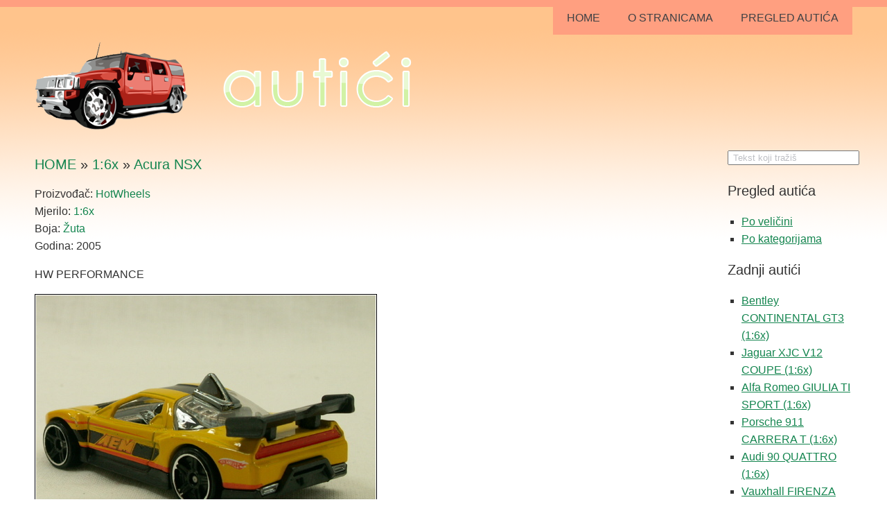

--- FILE ---
content_type: text/html; charset=utf-8
request_url: https://autici.binarni.net/car/2291/
body_size: 2020
content:
<!doctype html>
<html lang=en>


<head>
    <meta charset=utf-8>
    <meta name="viewport" content="width=device-width, initial-scale=1">
    <meta name="description" content="Katalog modela automobila">
    <meta name="keywords" content="car,automobil,autici,model,collection,kolekcija">
    <link href="http://www.binarni.net/files/django/slike/favicon.ico" rel="icon" type="image/x-icon">
    <link rel="stylesheet" href="https://unpkg.com/chota@latest">

    <!-- Google tag (gtag.js) -->
<script async src="https://www.googletagmanager.com/gtag/js?id=G-0GZTPNV9DV"></script>
<script>
  window.dataLayer = window.dataLayer || [];
  function gtag(){dataLayer.push(arguments);}
  gtag('js', new Date());

  gtag('config', 'G-0GZTPNV9DV');
</script>

    <style type="text/css">
        BODY {
            margin-top: 0px;
        }

        .step-links {
            font-size: 120%;
        }

        BODY {
            background-image: url(http://www.binarni.net/files/django/background.png);
            background-repeat: repeat-x;
            background-color: white;
        }

        .autici_link {
            text-decoration: underline;
        }

        span.email span {
            display: none;
        }

        .autici_menu {
            background-color: #ff9f80;
            color: white;
        }

        .autici_front {
            position: relative;
            border: 1px solid black;
            padding: 1px;
        }

        .autici_front div {
            position: absolute;
            left: 15px;
            top: 0px;
        }

        .autici_front h2 {
            font-weight: bold;
        }
    </style>
    <title>Acura NSX </title>
</head>

<body>

    <div class="container" role="document">
        <nav class="nav">
            <div class="nav-right">
                <a href="/" class="autici_menu">HOME</a>
                <a href="/o_stranicama/" class="autici_menu">O STRANICAMA</a>
                <a href="/browse/" class="autici_menu">PREGLED AUTI&#262;A</a>
            </div>
        </nav>
        <main role="main">
            <div style="padding-top: 10px; padding-bottom: 20px">
                <a href="/"><img alt="[HOME]" src="http://www.binarni.net/files/django/logo.png" border="0"></a>
            </div>

            <div class="row">
                <div class="col-12 col-9-md col-10-lg">
                    

<h4 id="naslov"> <a href="/">HOME</a> &raquo; <a href="/search/?scale=1:6x">1:6x</a> &raquo; <a href="/car/2291/">Acura NSX</a>  </h4>

<p>
Proizvo&#273a&#269;: <a href="/search/?proizvodac=HotWheels">HotWheels</a>
<br/>
Mjerilo: <a href="/search/?scale=1%3A6x">1:6x</a>
<br/>
Boja: <a href="/search/?boja=%C5%BDuta">Žuta</a>
<br/>
Godina: 2005
<br/>
</p>
<p>

HW PERFORMANCE

</p>

<a name="slike"/>

  <p>
    <a name="image9267">
      <a target="_new" href="/site_media/slike/PICT0530.JPG"><img style="background-color: white; padding: 1px; border: 1px solid black" src="/site_media//images/9267.jpg" border="0"/></a>
    <br/>
  </p>

  <p>
    <a name="image9268">
      <a target="_new" href="/site_media/slike/PICT0529.JPG"><img style="background-color: white; padding: 1px; border: 1px solid black" src="/site_media//images/9268.jpg" border="0"/></a>
    <br/>
  </p>

  <p>
    <a name="image9269">
      <a target="_new" href="/site_media/slike/PICT0528.JPG"><img style="background-color: white; padding: 1px; border: 1px solid black" src="/site_media//images/9269.jpg" border="0"/></a>
    <br/>
  </p>



                </div>
                <div class="col-3-md col-2-lg">
                    <form method="GET" action="/search/">
                        <input type="text" name="q" style="width: 190px; color: gray"
                            placeholder=" Tekst koji tra&#382;i&#353;">
                    </form>

                    <h4 style="margin-top: 20px">Pregled auti&#263;a</h4>
                    <ul style="padding-top: 0px; padding-left: 20px; list-style: square">
                        <li><a class="autici_link" href="/">Po veli&#269;ini</a></li>
                        <li><a class="autici_link" href="/browse/">Po kategorijama</a></li>
                    </ul>

                    

                    <h4>Zadnji auti&#263;i</h4>
                    <ul style="padding-top: 0px; padding-left: 20px; list-style: square">
                        
                        <li><a class="autici_link" href="/car/5719/">Bentley CONTINENTAL GT3
                                (1:6x)</a> </li>
                        
                        <li><a class="autici_link" href="/car/5718/">Jaguar XJC V12 COUPE
                                (1:6x)</a> </li>
                        
                        <li><a class="autici_link" href="/car/5717/">Alfa Romeo GIULIA TI SPORT
                                (1:6x)</a> </li>
                        
                        <li><a class="autici_link" href="/car/5716/">Porsche 911 CARRERA T
                                (1:6x)</a> </li>
                        
                        <li><a class="autici_link" href="/car/5715/">Audi 90 QUATTRO
                                (1:6x)</a> </li>
                        
                        <li><a class="autici_link" href="/car/5714/">Vauxhall FIRENZA SPORT SL
                                (1:43)</a> </li>
                        
                        <li><a class="autici_link" href="/car/5713/">Volkswagen T2b
                                (1:43)</a> </li>
                        
                        <li><a class="autici_link" href="/car/5712/">Peugeot 406
                                (1:43)</a> </li>
                        
                        <li><a class="autici_link" href="/car/5711/">Mazda MK-5 MIATA
                                (1:6x)</a> </li>
                        
                        <li><a class="autici_link" href="/car/5710/">Volkswagen TYP 1 OVALI
                                (1:6x)</a> </li>
                        
                    </ul>

                    <h4>Kontakt</h4>
                    <span class="email">derkalov@<span>removeme.</span>gmail.com</span><br>
                    <span class="email">aerkalov@<span>removeme.</span>gmail.com</span>
                </div>
            </div>
        </main>


        <div class="text-center" style="padding-top: 30px">
            <a href="http://creativecommons.org/licenses/by-nc-sa/2.5/hr/" rel="license"><img
                    style="padding-bottom: 5px" src="http://i.creativecommons.org/l/by-nc-sa/2.5/hr/88x31.png"
                    alt="Creative Commons License" border="0"></a><br>This work is licensed under a <a
                href="http://creativecommons.org/licenses/by-nc-sa/2.5/hr/" rel="license">Creative Commons
                Attribution-NonCommercial-ShareAlike 2.5 Croatia License</a>.
        </div>
    </div>


</body>

</html>
